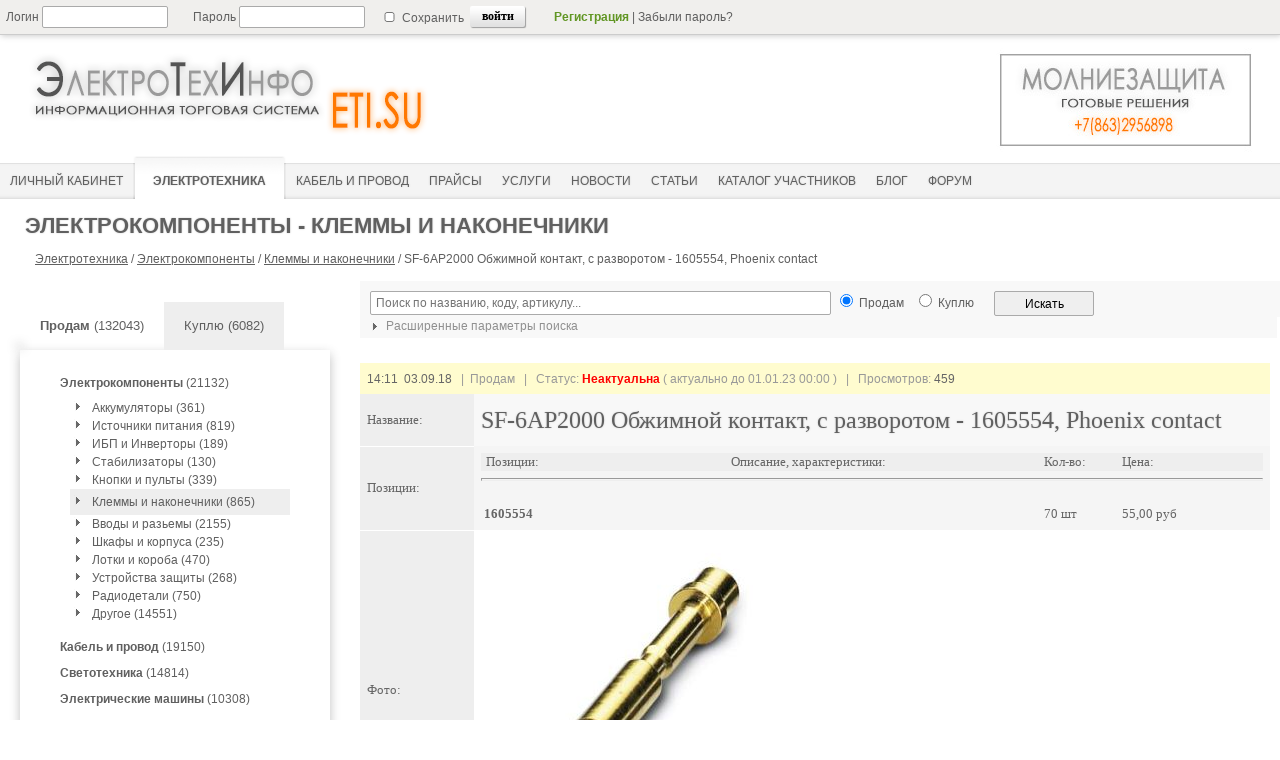

--- FILE ---
content_type: text/html; charset=utf-8
request_url: https://eti.su/elteh/element/klemm/klemm_144643.html
body_size: 12603
content:


<!DOCTYPE html>
<html lang=ru>
<head>
	<meta http-equiv='content-type' content='text/html; charset=utf-8' />
    <meta name='a180478008caef6c95526362ebc18e55" content="6b5aa36d6f3394c64bd421f354dc227d' />
<title>SF-6AP2000 Обжимной контакт, с разворотом - 1605554, Phoenix contact</title>
<meta name='Description' content='Информация по телефону 7 (495) 662-40-14  Исполнение контакта с разворотом Диаметр контакта 1 мм Тип контактов штифт Тип подключения обжим Сечение гибких проводников мин.0,25 мм Сечение гибких проводников макс.1 мм Количество механических циклов установки 100 Материал контакта CuZn Поверхность контакта' />

    <link rel='icon' href='https://eti.su/favicon.ico' type='image/x-icon'> 
    <link rel='shortcut icon' href='https://eti.su/favicon.ico' type='image/x-icon'>
    
    <!--[if lt IE 9]>
    <script type='text/javascript' src='/js/jquery-1.11.1.min.js'></script>
    <![endif]-->
    <!--[if gte IE 9]><!-->
    <script type='text/javascript' src='/js/jquery-2.1.1.min.js'></script>
    <!--<![endif]-->
    
    <script type='text/javascript' src='/js/arcticmodal/jquery.arcticmodal-0.3.min.js'></script>
    <link rel='stylesheet' href='/js/arcticmodal/jquery.arcticmodal-0.3.css'>
    <link rel='stylesheet' href='/js/arcticmodal/themes/simple.css'>

	<link rel='stylesheet' href='/css/main.css?ts=1770033122' type='text/css' />
    
    
    <script type='text/javascript' src='/js/main.js'></script>

    <meta name='verify-v1' content='G702tjChRf/wMRTxODt/K3/DFPC2eptZI1UqtT7Xv7U=' />
    
    <meta name='viewport' content='width=device-width, initial-scale=1.0'>


    

<!-- Yandex.RTB -->
<script>window.yaContextCb=window.yaContextCb||[]</script>
<script src="https://yandex.ru/ads/system/context.js" async></script>

<!-- Yandex.RTB R-A-51940-23 -->
<script>
setTimeout(function() {	
	
window.yaContextCb.push(()=>{
  Ya.Context.AdvManager.render({
    type: 'fullscreen',    
    platform: 'touch',
    blockId: 'R-A-51940-23'
  })
})
	
}, 15000);	
</script>


<!-- Yandex.RTB R-A-51940-26 -->
<script>window.yaContextCb.push(()=>{
  Ya.Context.AdvManager.render({
    type: 'floorAd',
    blockId: 'R-A-51940-26'
  })
})</script>
 
<style></style>

</head>
<body>

<div class='wrapper'>
  
  <div class='menu-line'>
  
    <!--noindex-->            
      <!--PHP_AUTH_USER-->
     
        <form id='login_new' method='post' action='/netcat/modules/auth/'>
          <input type='hidden' name='AuthPhase' value='1' />
          <input type='hidden' name='REQUESTED_FROM' value='/elteh/element/klemm/klemm_144643.html' />
          <input type='hidden' name='REQUESTED_BY' value='GET' />
          <input type='hidden' name='catalogue' value='1' />
          <input type='hidden' name='sub' value='94' />
          <input type='hidden' name='cc' value='98' />  
          <input type='hidden' value='1' name='AuthPhase'>    
        
                <div class='login_input'>Логин&nbsp;<input type='text' style='width:120px;height:18px;' name='AUTH_USER' value=''/></div>
                <div class='password_input'>Пароль&nbsp;<input type='password' style='width:120px; height:18px;' name='AUTH_PW' value=''/></div>
                <div class='set_save'><input style='height:10px;' type='checkbox' name='loginsave' />&nbsp;Сохранить</div>
                <div class='key_inter_div'><input class='key_inter' type='submit' value='войти'/></div>
                                <div class='top-text'><a style='color:#619624;font-weight:bold;' rel='nofollow' href='/registration'>Регистрация</a>&nbsp;|&nbsp;<a style='color:#606060;' rel='nofollow' href='/netcat/modules/auth/password_recovery.php' style='text-decoration:none;'>Забыли пароль?</a></div>
         
        </form>
   
        
      <!--/noindex-->
   </div><!--class menu-line-->
  
   <div class='header'> 
    
    

<!-- Yandex.Metrika counter --> 
<script type="text/javascript" > (function(m,e,t,r,i,k,a){m[i]=m[i]||function(){(m[i].a=m[i].a||[]).push(arguments)}; m[i].l=1*new Date();k=e.createElement(t),a=e.getElementsByTagName(t)[0],k.async=1,k.src=r,a.parentNode.insertBefore(k,a)}) (window, document, "script", "https://mc.yandex.ru/metrika/tag.js", "ym"); ym(111626, "init", { clickmap:true, trackLinks:true, accurateTrackBounce:true, webvisor:true }); </script> <noscript><div><img src="https://mc.yandex.ru/watch/111626" style="position:absolute; left:-9999px;" alt="" /></div></noscript>
<!-- /Yandex.Metrika counter -->


       <div class='eti_logo'>
         <a href='https://eti.su'><img class='eti_logo_img' src='/images/logo_eti2.png' alt='ЭлектроТехИнфо' title='ЭлектроТехИнфо'></a>
       </div>
       <div class='ad_stroka' style="float:left; margin-top:0px;">
          </div>
       <div class='ad_pic'>
         <span class='ex-link' data-link=''><img src='/images/banners/molnie.jpg' style='width:300px; height:105px;' alt='Молниезащита' title='Молниезащита'></span>
       </div>
   
 
 
<div class='menu_container' style='height:43px; display:block; margin-top: 120px;'>

<div id="mobile-menu-icon">
  <span></span>
  <span></span>
  <span></span>
</div>

<div id="mobile-menu-nav">
  <ul>
    <li><a class='current' href='/elteh/?bs=1'><span>Электротехника</span></a></li>
    <li><a  href='/elteh/cable/?bs=1'><span>Кабель&nbsp;и&nbsp;провод</span></a></li>
    <li><a  href='/price/'><span>Прайсы</span></a></li>
    <li><a  href='/service/?bs=1'><span>Услуги</span></a></li>
    <li><a  href='/press/relisenews/'><span>Новости</span></a></li>
    <li><a  href='/articles/'><span>Статьи</span></a></li>
  </ul>
</div>

<div id='main_menu'>
      <ul>
           <li><a  href='/cabinet/' ><span>Личный кабинет</span></a></li>
<li><a class='current' href='/elteh/?bs=1'><span>Электротехника</span></a></li>
<!--li><a  href='/research/'><span>Маркетинговые исследования</span></a></li-->

<li><a  href='/elteh/cable/?bs=1'><span>Кабель&nbsp;и&nbsp;провод</span></a></li>
<li><a  href='/price/'><span>Прайсы</span></a></li>
<li><a  href='/service/?bs=1'><span>Услуги</span></a></li>
<li><a  href='/press/relisenews/'><span>Новости</span></a></li>
<li><a  href='/articles/'><span>Статьи</span></a></li>
<li><a  href='/catalog/'><span>Каталог&nbsp;участников</span></a></li>
<!--li><a  href='/sysrating/'><span>Отзывы</span></a></li-->
<li><a href='/articles2/'><span>Блог</span></a></li>
<li><a  href='/forum2/'><span>Форум</span></a></li>
                 </ul>
    </div>    
  </div>  
</div>

<script>
$(document).ready(function(){
  // При клике на иконку "бургера"
  $('#mobile-menu-icon').on('click', function(){
    // Переключаем класс 'menu-open' у <body>
    $('body').toggleClass('menu-open');
  });
});
</script>

  <div style="margin: 10px 5px 0px 5px;">


   
          <div class='strongnadtext' style='padding-top:8px;'>
            <strong>Электрокомпоненты - Клеммы и наконечники</strong>                   
          </div> 
     
 
              
          <div class='malmenutext'>
           <a href='/elteh/?bs=1'>Электротехника</a> / <a href='/elteh/element/?bs=1'>Электрокомпоненты</a> / <a href='/elteh/element/klemm/?bs=1'>Клеммы и наконечники</a> / <span id='nadtext'>SF-6AP2000 Обжимной контакт, с разворотом - 1605554, Phoenix contact</span>
          </div>
 
  

  </div><!--class header-->   
  

	<div class='middle'>      

 		<div class='left-sidebar'>
        
  

 <style>
 
<!--noindex--> 
    .sell_key { 
              background-color: #FFF; 
 		      -webkit-box-shadow: -5px -3px 10px -5px rgba(50, 50, 50, 0.3);
		      -moz-box-shadow: -5px -3px 10px -5px rgba(50, 50, 50, 0.3);
		      box-shadow: -5px -3px 10px -5px rgba(50, 50, 50, 0.3);
             }   .buy_key { background-color: #eeeeee; }  

 </style>
    
<br/><br/>
<div class='sell_key'><span class='in-link' data-link='https://eti.su/elteh/?bs=1'><b>Продам</b>&nbsp;(132043)</span></div>
<div class='buy_key'><span class='in-link' data-link='https://eti.su/elteh/?bs=2'>Куплю&nbsp;(6082)</span></div>

<div class='clearboth'></div>

<script>

</script>

<div class='container_device_menu'>
<div id='container_device_menu'><ul class='sub_device_menu' style='list-style:none;'><li class='active_parent_sub'><a href='/elteh/element/?bs=1'><b>Электрокомпоненты</b> (21132)</a> <ul class='current_open'><li>&nbsp;&nbsp;<img style='float:left;' alt='' src='/images/strel_min.png'><a href='/elteh/element/accum/?bs=1'>Аккумуляторы (361)</a></li><li>&nbsp;&nbsp;<img style='float:left;' alt='' src='/images/strel_min.png'><a href='/elteh/element/elpower/?bs=1'>Источники питания (819)</a></li><li>&nbsp;&nbsp;<img style='float:left;' alt='' src='/images/strel_min.png'><a href='/elteh/element/upsinv/?bs=1'>ИБП и Инверторы (189)</a></li><li>&nbsp;&nbsp;<img style='float:left;' alt='' src='/images/strel_min.png'><a href='/elteh/element/stab/?bs=1'>Стабилизаторы (130)</a></li><li>&nbsp;&nbsp;<img style='float:left;' alt='' src='/images/strel_min.png'><a href='/elteh/element/key/?bs=1'>Кнопки и пульты (339)</a></li><li class='current_sub' >&nbsp;&nbsp;<img style='float:left;' alt='' src='/images/strel_min.png'><a href='/elteh/element/klemm/?bs=1'>Клеммы и наконечники (865)</a></li><li>&nbsp;&nbsp;<img style='float:left;' alt='' src='/images/strel_min.png'><a href='/elteh/element/vvod/?bs=1'>Вводы и разьемы (2155)</a></li><li>&nbsp;&nbsp;<img style='float:left;' alt='' src='/images/strel_min.png'><a href='/elteh/element/shkaf/?bs=1'>Шкафы и корпуса (235)</a></li><li>&nbsp;&nbsp;<img style='float:left;' alt='' src='/images/strel_min.png'><a href='/elteh/element/lotokbox/?bs=1'>Лотки и короба (470)</a></li><li>&nbsp;&nbsp;<img style='float:left;' alt='' src='/images/strel_min.png'><a href='/elteh/element/protect/?bs=1'>Устройства защиты (268)</a></li><li>&nbsp;&nbsp;<img style='float:left;' alt='' src='/images/strel_min.png'><a href='/elteh/element/radio/?bs=1'>Радиодетали (750)</a></li><li>&nbsp;&nbsp;<img style='float:left;' alt='' src='/images/strel_min.png'><a href='/elteh/element/over/?bs=1'>Другое (14551)</a></li></ul></li><li class='parent_sub'><a href='/elteh/cable/?bs=1'><b>Кабель и провод</b> (19150)</a></li><li class='parent_sub'><a href='/elteh/light/?bs=1'><b>Светотехника</b> (14814)</a></li><li class='parent_sub'><a href='/elteh/elmachine/?bs=1'><b>Электрические машины</b> (10308)</a></li><li class='parent_sub'><a href='/elteh/elprivod/?bs=1'><b>Электропривод</b> (5385)</a></li><li class='parent_sub'><a href='/elteh/schequip/?bs=1'><b>Щитовое оборудование</b> (6262)</a></li><li class='parent_sub'><a href='/elteh/promavt/?bs=1'><b>Промышленная автоматика</b> (7502)</a></li><li class='parent_sub'><a href='/elteh/measdevice/?bs=1'><b>Измерительная техника</b> (4123)</a></li><li class='parent_sub'><a href='/elteh/highpower/?bs=1'><b>Высоковольтная техника</b> (9768)</a></li><li class='parent_sub'><a href='/elteh/lowpowerdevice/?bs=1'><b>Низковольтная техника</b> (27855)</a></li><li class='parent_sub'><a href='/elteh/instrument/?bs=1'><b>Инструмент и принадлежности</b> (5744)</a></li></ul></div></div>

<!--/noindex-->
<!--div style='width:100%; margin: 20px 0 20px 0;'-->
<!--/div-->




<div id='aside1' style='width:100%; margin-top:20px;'>

<!-- Yandex.RTB R-A-51940-14 левая колонка -->
<div id="yandex_rtb_R-A-51940-14"></div>
<script>window.yaContextCb.push(()=>{
  Ya.Context.AdvManager.render({
    renderTo: 'yandex_rtb_R-A-51940-14',
    blockId: 'R-A-51940-14'
  })
})</script>

</div>

<style>
.sticky {
  position: fixed;
  top: 60px; 
  z-index: 101;
}
</style>

<script>
(function(){  
var a = document.querySelector('#aside1'), b = null;  
window.addEventListener('scroll', Ascroll, false);
document.body.addEventListener('scroll', Ascroll, false);  
function Ascroll() {
  if (b == null) {  
    var Sa = getComputedStyle(a, ''), s = '';
    for (var i = 0; i < Sa.length; i++) {  
      if (Sa[i].indexOf('overflow') == 0 || Sa[i].indexOf('padding') == 0 || Sa[i].indexOf('border') == 0 || Sa[i].indexOf('outline') == 0 || Sa[i].indexOf('box-shadow') == 0 || Sa[i].indexOf('background') == 0) {
        s += Sa[i] + ': ' +Sa.getPropertyValue(Sa[i]) + '; '
      }
    }
    b = document.createElement('div');  
    b.style.cssText = s + ' box-sizing: border-box; width: ' + a.offsetWidth + 'px;';
    a.insertBefore(b, a.firstChild);  
    var l = a.childNodes.length;
    for (var i = 1; i < l; i++) {  
      b.appendChild(a.childNodes[1]);
    }
    a.style.height = b.getBoundingClientRect().height + 'px'; 
    a.style.padding = '0';
    a.style.border = '0';  
  }
  if (a.getBoundingClientRect().top <= 0) { 
    b.className = 'sticky';
  } else {
    b.className = '';
  }
  window.addEventListener('resize', function() {
    a.children[0].style.width = getComputedStyle(a, '').width
  }, false);  
}
})()
</script>

        
        </div><!--class left-sidebar -->
 
 
		<div class='container'>
        
             <div class='content'>
             
             
<!--noindex-->             
<script type='text/javascript'>

  $(document).ready(function(){
  
    // выбор раздела  ,current_parent_sub_id:".$current_sub['Subdivision_ID']."
 function adjustRazdel_srch(){
  	var tmpSelect = $('#Razdel_srch');
        $.getJSON('/ajax/',{sajax:5,root_parent_sub:87},function(data) { tmpSelect.fillSelect(data).attr('disabled',false); adjustPodrazdel_srch(); });  		
  	  }
  
   // выбор подраздела  
 function adjustPodrazdel_srch(){

        var subname = $('#Razdel_srch').val().split('#'); //парсим sub и Hidden_Url из раздела
        var parent_sub_Value = subname[0];
        var parent_sub_Name = subname[1];
  	var tmpSelect = $('#Podrazdel_srch');
  	if(parent_sub_Value.length == 0) {
  		tmpSelect.attr('disabled','disabled');
  		tmpSelect.clearSelect();
  	} else { 
  		$.getJSON('/ajax/',{sajax:5,parent_sub:parent_sub_Value},function(data) { tmpSelect.fillSelect(data).attr('disabled',false); }); 
  	}
  }
  
  adjustRazdel_srch(); 
  $('#Razdel_srch').change(function() {  
  adjustPodrazdel_srch();
  });
  

// сохраняем значение action формы по умолчанию
  var defaultValue = '/elteh/';
 
 $('#search_form').submit(function() {

   var subname = $('#Razdel_srch').val().split('#'); //парсим sub и Hidden_Url из value раздела
   var parent_sub_Name = subname[1];
   var url_path = parent_sub_Name;
      
     if ($('#Podrazdel_srch').val()) { var url_path = $('#Podrazdel_srch').val(); }

  // устанавливаем action формы поиска выбранным разделом
     if (url_path) {
     
       $('#subsel').val('1');
     
          $('#search_form').attr('action',url_path); 
      } else { $('#subsel').val('');  $('#search_form').attr('action', defaultValue); }       

/*  alert ($('#search_form').attr('action')); 
  return false;*/

  });


  // выбор региона
  function adjustRegion(){
  	var countryValue = $('#country').val();
  	var tmpSelect = $('#region');
  	if(countryValue.length == 0) {
  		tmpSelect.attr('disabled','disabled');
  		tmpSelect.clearSelect();
  		adjustTown();
  	} else {
    
  		$.getJSON('/ajax/',{sajax:11,country:countryValue},function(data) {tmpSelect.fillSelect(data).attr('disabled',false); adjustTown(); });  		
  	}
  };
  // выбор города  
  function adjustTown(){
  	var countryValue = $('#country').val();
  	var regionValue = $('#region').val();
  	var tmpSelect = $('#town');
  	if(countryValue.length == 0||regionValue.length == 0) {
  		tmpSelect.attr('disabled','disabled');
  		tmpSelect.clearSelect();
  	} else {
  		$.getJSON('/ajax/',{sajax:12,country:countryValue,region:regionValue},function(data) { tmpSelect.fillSelect(data).attr('disabled',false); });
  	}
  };
	
  $('#country').change(function(){
  	adjustRegion(); 
  }).change();
  $('#region').change(adjustTown);
 // $('#town').change(function() { if($(this).val().length != 0) { alert('Выбор сделан!'); }});

$('#company_type').change(function(){
var num_type = $('#company_type').val(); 
$('#company_type2').val(num_type);
});

    });

</script>
<!--/noindex--> 

<!--noindex--> 
<form id='search_form' action='/elteh/element/klemm/' method='get'>

<input type=hidden name='bs' value='1'>
<input type='hidden' name='action' value='index' />
<input type='hidden' name='selc' value='1' /> <!-- признак того что форма уже отправлялась -->
<input id='subsel' type='hidden' name='subsel' value='' /> <!-- признак того что селект разделов уже выбирался -->

 
<div class='search_form_contaner'>

<div style='float:left; width:50%;'>     
<input type='text' style='width:100%;' name='srch_all' maxlength='64' value='' placeholder=' Поиск по названию, коду, артикулу...'/>


</div>
<div style='float:left; padding-left:10px;'>
<input type='radio' style='height:13px;' name='bs' checked value='1'/> <font style='font-size: 12px;'>Продам</font>
</div>
<div style='float:left; padding-left:10px;'>
<input type='radio' style='height:13px;' name='bs'  value='2'/> <font style='font-size: 12px;'>Куплю</font>
</div>
<div style='float:left; padding-left:20px;'>
<input style='height:25px; width:100px;' value='Искать' type='submit' />
</div>
  
</div>

  
 
<script type='text/javascript'>

 $(document).ready(function(){
 
 //alert($('#search_form').attr('action'));
 
 if ($('#search_form').attr('action') != '/elteh/' ) {  if (1 == 0) {$('.search_form_option').show(); } }
 
  
  $('.toglink_search').click(
   function() {
       $('.search_form_option').toggle('fast');
         if ($('.img_toglink').attr('src') == '/images/strel_min.png') { $('.img_toglink').attr('src','/images/strel90_min.png');
          } else { $('.img_toglink').attr('src','/images/strel_min.png');}
      
  });
 });
</script>
 
 
<div style='padding: 0px 0px 3px 7px; float:left; background: #F8F8F8; width:100%;'>         
  <a onclick='return false;' href='javascript:void(0);' style='font-size:12px; color:#909090;' class='toglink_search'>
   <img class='img_toglink' style='vertical-align:middle;' src='/images/strel_min.png' width='16px' height='16px'>
   Расширенные параметры поиска
  </a>
</div> 

<div class='search_form_option' style='display:none;'>

<table class='search_table_option'>  
   <tr>
       <td bgcolor='#fffee5' rowspan='3' style='width:100px;'>По разделам</td>
       <td style='width:60px; text-align:right;'>Раздел</td>
       <td style='width:206px;'><select style='width: 200px;' id='Razdel_srch' disabled='disabled'></select></td>
       <td bgcolor='#f3ffe5' rowspan='3' style='width:100px;'>По расположению</td>      
       <td style='width:60px; text-align:right;'>Страна</td>
       <td style='width:203px;'>    
         <select style='width: 200px; ' id='country' name='dev_country'><option value=''>-- Любая --</option>
         <optgroup label=' '></optgroup>
         <optgroup label='СНГ'>
           <option value='245' >Армения</option><option value='248' >Беларусь</option><option value='1894' >Казахстан</option><option value='2303' >Киргызстан</option><option value='2788' >Молдова</option><option value='3159' >Россия</option><option value='9575' >Таджикистан</option><option value='9787' >Узбекистан</option><option value='9908' >Украина</option>         </optgroup>
         <optgroup label='----------------------------'>
           <option value='4' >Австралия</option><option value='63' >Австрия</option><option value='81' >Азербайджан</option><option value='173' >Ангуилья</option><option value='177' >Аргентина</option><option value='7716093' >Арулько</option><option value='401' >Белиз</option><option value='404' >Бельгия</option><option value='425' >Бермуды</option><option value='428' >Болгария</option><option value='467' >Бразилия</option><option value='616' >Великобритания</option><option value='924' >Венгрия</option><option value='971' >Вьетнам</option><option value='994' >Гаити</option><option value='1007' >Гваделупа</option><option value='1012' >Германия</option><option value='1206' >Голландия</option><option value='2567393' >Гондурас</option><option value='277557' >Гонконг</option><option value='1258' >Греция</option><option value='1280' >Грузия</option><option value='1366' >Дания</option><option value='2577958' >Доминиканская</option><option value='1380' >Египет</option><option value='1393' >Израиль</option><option value='1451' >Индия</option><option value='277559' >Индонезия</option><option value='277561' >Иордания</option><option value='3410238' >Ирак</option><option value='1663' >Иран</option><option value='1696' >Ирландия</option><option value='1707' >Испания</option><option value='1786' >Италия</option><option value='2163' >Камерун</option><option value='2172' >Канада</option><option value='582029' >Карибы</option><option value='2297' >Кипр</option><option value='2374' >Китай</option><option value='582040' >Корея</option><option value='2430' >Коста-Рика</option><option value='582077' >Куба</option><option value='2443' >Кувейт</option><option value='2448' >Латвия</option><option value='2505884' >Ливан</option><option value='582060' >Ливан</option><option value='2509' >Ливия</option><option value='2514' >Литва</option><option value='2614' >Люксембург</option><option value='582041' >Македония</option><option value='277563' >Малайзия</option><option value='582043' >Мальта</option><option value='2617' >Мексика</option><option value='582082' >Мозамбик</option><option value='2833' >Монако</option><option value='2687701' >Монголия</option><option value='582065' >Морокко</option><option value='277551' >Нидерланды</option><option value='2837' >Новая Зеландия</option><option value='2880' >Норвегия</option><option value='582051' >О.А.Э.</option><option value='582105' >Остров Мэн</option><option value='582044' >Пакистан</option><option value='582046' >Перу</option><option value='2897' >Польша</option><option value='3141' >Португалия</option><option value='3156' >Реюньон</option><option value='277555' >Румыния</option><option value='5647' >Сальвадор</option><option value='277565' >Сингапур</option><option value='582067' >Сирия</option><option value='5666' >Словакия</option><option value='5673' >Словения</option><option value='5678' >Суринам</option><option value='5681' >США</option><option value='277567' >Тайвань</option><option value='582050' >Тайланд</option><option value='582090' >Тунис</option><option value='9638' >Туркменистан</option><option value='277569' >Туркмения</option><option value='9701' >Туркс и Кейкос</option><option value='9705' >Турция</option><option value='9782' >Уганда</option><option value='10648' >Финляндия</option><option value='10668' >Франция</option><option value='277553' >Хорватия</option><option value='10874' >Чехия</option><option value='582031' >Чили</option><option value='10904' >Швейцария</option><option value='10933' >Швеция</option><option value='582064' >Эквадор</option><option value='10968' >Эстония</option><option value='3661568' >ЮАР</option><option value='11002' >Югославия</option><option value='11014' >Южная Корея</option><option value='582106' >Ямайка</option><option value='11060' >Япония</option>         </optgroup></select>
       </td>  
   </tr>
   <tr>
       <td style='text-align:right;'>Рубрика</td>
       <td><select style='width: 200px;' id='Podrazdel_srch' disabled='disabled'></select></td>
       <td style='text-align:right;'>Регион</td>
       <td><select style='width: 200px;' id='region' class='region' name='dev_region' disabled='disabled'></select></td>
   </tr> 
   <tr>   
      <td colspan='2'></td>
      <td style='text-align:right;'>Город</td>
      <td><select style='width: 200px;' id='town' class='town' name='dev_city' disabled='disabled'></select></td>
   </tr>


 </table>
</div>


</form>
      

<!--/noindex-->

  



<div class='div_device_container'>

<div style='width:100%; padding: 0px 0px 10px 0px;'>
<!-- Yandex.RTB R-A-51940-9 -->
<div id='yandex_rtb_R-A-51940-9'></div>
<script>window.yaContextCb.push(()=>{
  Ya.Context.AdvManager.render({
    renderTo: 'yandex_rtb_R-A-51940-9',
    blockId: 'R-A-51940-9'
  })
})</script>
</div>

 

<!--/div-->

<div class='div_header'>
      
<font color='#666'>14:11&nbsp;&nbsp;03.09.18</font>
&nbsp;&nbsp;|&nbsp;&nbsp;Продам  
&nbsp;&nbsp;|&nbsp;&nbsp;
<!--noindex-->   

    
    Статус: <font color='#FF0000'><b>Неактуальна</b></font> ( актуально до 01.01.23 00:00 ) 
    
&nbsp;&nbsp;|&nbsp;&nbsp;
Просмотров:&nbsp;<font color='#666'>459</font>

<!--/noindex-->
</div>

<!-- content -->

<table  class='devtable_full' cellspacing='1' cellpadding='5' width='100%' border='0'>

        <tr>
           <td class='dev_table_tits'>
             Название:  
           </td>
           <td class='dev_table_write'  style='background-color: #f8f8f8;'>
             <H1 style='margin-top:7px; margin-bottom:7px; color:#606060; font-size:24px; line-height:100%; text-shadow:#CCC 0px 0px 2px; font-weight:500; '>SF-6AP2000 Обжимной контакт, с разворотом - 1605554, Phoenix contact</H1>
           </td>
        </tr>

      <tr>
         <td class='dev_table_tits'>
            <!--noindex-->Позиции:<!--/noindex-->    
         </td>
         <td class='dev_table_write'>
           <table style='background-color: #f5f5f5; table-layout:fixed;' cellpadding='1' width='100%' border='0'>
              <tr bgcolor='#eeeeee'>
                 <td width='30%' style='padding-left: 5px;'>Позиции:</td><td width='40%' style='padding-left: 15px;'>Описание, характеристики:</td><td width='10%' style='padding-left: 15px;'><!--noindex-->Кол-во:<!--/noindex--></td><td width='20%' style='padding-left: 15px;'>Цена:</td>
              </tr>
              <tr>
                 <td colspan=4><hr size=3><br/></td>
              </tr> 
         <tr>
              <td width='30%'><div><H2>&nbsp;<b>1605554</b></H2></div></td><td width='40%' style='padding-left: 15px;'><div></div></td><td width='15%' style='padding-left: 15px;'><div>70 шт</div></td><td width='15%' style='padding-left: 15px;'><div>55,00 руб</div></td>
            </tr>
          </table>
        </td>
      </tr>
         


<script type='text/javascript'>
	var currentImage;
    var currentIndex = -1;
    var interval;
    function showImage(index){
        if(index < $('#bigPic img').length){
        	var indexImage = $('#bigPic img')[index]
            if(currentImage){   
            	if(currentImage != indexImage ){
                    $(currentImage).css('z-index',2);
                   /* clearTimeout(myTimer);*/
                    $(currentImage).fadeOut(250, function() {
					  /* myTimer = setTimeout("showNext()", 3000);*/
					    $(this).css({'display':'none','z-index':1})
					});
                }
            }
            $(indexImage).css({'display':'block', 'opacity':1});
            currentImage = indexImage;
            currentIndex = index;
            $('#thumbs li').removeClass('active');
            $($('#thumbs li')[index]).addClass('active');
        }
    }
    
    function showNext(){
        var len = $('#bigPic img').length;
        var next = currentIndex < (len-1) ? currentIndex + 1 : 0;
        showImage(next);
    }
    
    var myTimer;
    
    $(document).ready(function() {
	 /*   myTimer = setTimeout("showNext()", 3000);*/
		showNext(); //loads first image
        $('#thumbs li').bind('click',function(e){
        	var count = $(this).attr('rel');
        	showImage(parseInt(count)-1);
        });
	});
    	
</script>

<style>
#pic_contaner {float:left; padding-right:5px;}/* width:400px;height:400px;*/
#bigPic{ border:0px solid #CCC; margin:0 auto 10px auto;} 
#bigPic img{position:absolute; display:none;} 
ul#thumbs { margin:0 auto;}
ul#thumbs li.active{border:2px solid #666;	background:#fff;padding:2px; opacity:1;}
ul#thumbs li{margin:0;padding:0;list-style:none;opacity:0.7;}
ul#thumbs li{float:left;margin-right:7px;margin-bottom:5px;	border:1px solid #CCC;	padding:3px;cursor:pointer;}
ul#thumbs img{float:left;line-height:100px;overflow:hidden;position:relative;	z-index:1;}
.clr { clear:both;}
</style>




       <tr>
          <td class='dev_table_tits'>
             Фото:     
           </td>
           <td class='dev_table_write' style='background-color: #ffffff;'>
             <img class='foto_tovara' src='/netcat_files/94/98/h_87a919d9800f2da6bcb70dfbbce36225' border='0' width='300' height='300' alt='SF-6AP2000 Обжимной контакт, с разворотом - 1605554, Phoenix contact' fetchpriority='high'/>
           </td>
       </tr>



         <tr>
           <td class='dev_table_tits'>
             Производитель:     
           </td>
           <td class='dev_table_write' style='background-color: #ffffff;'>
             <b>Phoenix contact</b>
           </td>
         </tr>


         <tr>
           <td class='dev_table_tits'>
           Описание, <br/>характеристики, <br/>цена:
           </td>
           <td class='dev_table_write' style='background-color: #ffffff;'>
             Информация по телефону +7 (495) 662-40-14<br />
<br />
Исполнение контакта: с разворотом<br />
Диаметр контакта: 1 мм<br />
Тип контактов: штифт<br />
Тип подключения: обжим<br />
Сечение гибких проводников: мин.0,25 мм²<br />
Сечение гибких проводников: макс.1 мм²<br />
Количество механических циклов установки: 100<br />
Материал контакта: CuZn<br />
Поверхность контакта: никелированный (Ni), с позолотой (Au)
           </td>
         </tr>


         <tr>
           <td class='dev_table_tits'>
             Примечание:     
           </td>
           <td class='dev_table_write' style='background-color: #ffffff;'>
             <font color='#999'><i>Доставка по России транспортными компаниями (ТК Деловые линии, курьерская служба СДЭК)</i></font>
           </td>
        </tr>
</table>



<div class='div_header' style='background: none repeat scroll 0 0 #E5FADE; text-align:center; color:#666666; border-bottom: 1px solid #fff; */'>
   <!--  Данные поставщика -->
</div>

<!--общая таблица для двух внутренних-->

<table class='devtable_full' width='100%'>
  <tr>
    <td  valign='top' width='50%'>
         <!--первая таблица--> 
       
       <table  class='devtable_full'>



         <tr>
            <td class='dev_table_tits'>
             Компания:     
            </td>
            <td class='dev_table_write' style='background-color: #ffffff;'>
              <!--a class='company_full_view_key' style='color:#606060;' rel='nofollow' href='/registration/registration_5986.html?isNaked=1'-->
              <span class='inz-link' data-link='/registration/registration_5986.html?isNaked=1'>
                <div style='margin:15px 0 19px 0; font-size: 18px; color:#606060; font-weight:500;'>ООО "Амитрон-ЭК"</div>                   
              </span>
            

<img src='/netcat_files/u/698775f207f6e3e1a18dcc97d60bf389'  width='100' height='100'  alt='ООО "Амитрон-ЭК"' title='ООО "Амитрон-ЭК"'>
                      
           </td>
        </tr>
        <tr>
            <td class='dev_table_tits'>
              Регион:     
            </td>
            <td class='dev_table_write' style='background-color: #ffffff;'>
              Россия,&nbsp;Москва и Московская обл.,&nbsp;<b>Москва</b>
            </td>
        </tr>
        

        <tr>
           <td class='dev_table_tits'>
             Адрес:     
           </td>
           <td class='dev_table_write' style='background-color: #ffffff;'>
             ул. Кулакова 20, строение 1В Территория ОАО “Технопарк Орбита”
           </td>
        </tr>


        <!--tr>
           <td class='dev_table_tits'>
             Сайт:     
           </td>
           <td class='dev_table_write' style='background-color: #ffffff;'>
             <a rel='nofollow' target=_blank href=''>HTTP</a>
           </td>
        </tr-->

        <tr>
           <td class='dev_table_tits'>        
           </td>
           <td class='dev_table_write' style='background-color: #ffffff;'>


            <div style='margin-bottom:5px;'>  
              <img class='togi' style='vertical-align:middle;' alt='' src='/images/strel_min.png' width='16' height='16'><a href='javascript:void(0);' class='toglink'>Описание</a>
               <div style='padding-top:10px; display:block;' class='togblock'>  
                 <div style='margin-bottom:10px;'>
                   <!--noindex-->Профиль деятельности -<!--/noindex-->  Торговля
                 </div>
                   Компания ООО «Амитрон-ЭК» была образована в 2009 году из департамента Автоматики и Электротехники ООО «Амитрон Электроникс».

Заключив дистрибьюторские соглашения, компания уже более 10 лет успешно сотрудничает с крупными международными компаниями:

— Phoenix Contact GmbH;
— Autonics Corporation;
— Lovato Electric S.p.A;
— Ningbo Forward Relay Corp., LTD;
— Finder Relay;
— Weidmuller Group;
— LS Industrial Systems;
— Delta Electronics, Inc;
— ОВЕН.

Мы дорожим своей репутацией, поэтому проявляем искреннюю заинтересованность в решении проблем, возникающих у наших партнеров. Вы всегда можете рассчитывать на индивидуальный подход и внимательное отношение со стороны квалифицированных специалистов.
               </div>
           </div>              
           </td>
        </tr>
        

        <tr>
           <td class='dev_table_tits'>
               &nbsp;
           </td>
           <td class='dev_table_write' style='background-color: #FFFCCF;'>
           <div>
<!--noindex-->                     

<span class='ex-link' data-link='/elteh/?bs=1&FirmID=5986'>Продам&nbsp;(5681)</span>&nbsp;&nbsp;|&nbsp;&nbsp;






<span class='ex-link' data-link='/press/relisenews/?FirmID=5986'>Новости&nbsp;(29)</span>&nbsp;&nbsp;|&nbsp;&nbsp;          


<!--/noindex-->
           </div>
           </td>
        </tr>
 


</table>

</td>
<td valign='top' width='50%' bgcolor='white' style='vertical-align:top;'>

<!--вторая таблица-->
<table  cellspacing='1' style='background-color: #сссссс;' cellpadding='5' width='100%' border='0'>



        <tr>
           <td class='dev_table_tits'>
             Контактное лицо:     
           </td>
           <td class='dev_table_write' style='background-color: #ffffff;'>
              <div style='padding:15px 0 15px 0; font-size: 18px; font-weight:500;'>
               <!--a class='company_full_view_key' style='color:#606060;' rel='nofollow' href='/cabinet/contactface/contactface_6301.html?isNaked=1'-->
               <span class='inz-link' data-link='/cabinet/contactface/contactface_6301.html?isNaked=1'>
               Драгунов Николай</span>
              </div>
  

           </td>
        </tr>
        <tr>
           <td class='dev_table_tits'>
             Телефон:     
           </td>
           <td class='dev_table_write' style='background-color: #ffffff;'>
             +7(495)6624014           </td>
        </tr>
        

         <tr>
           <td class='dev_table_tits'>
             Email:     
           </td>
           <td class='dev_table_write' style='background-color: #ffffff;'>
              <a class='company_full_view_key' href='/mailto/?usr=5986&cface=6301&isNaked=1'>
                <img src='/images/mail_o.png' alt='Написать письмо' style='height:16px; width:24px; vertical-align:middle;' title='Написать письмо'>&nbsp;sales@amitron-ek.ru              </a>
           </td>
        </tr>
        
      
         <tr>
           <td class='dev_table_tits'>
             ICQ:     
           </td>
           <td class='dev_table_write' style='background-color: #ffffff;'>
             <img style='vertical-align:middle;' src='https://status.icq.com/online.gif?web=346903960&img=27' alt='' style='height:16px; width:16px;'>&nbsp;346903960
           </td>
        </tr>



 <!--noindex-->
        <tr>
           <td class='dev_table_tits'>
              Другие заявки: 
           </td>
           <td class='dev_table_write' style='background-color: #ffffff;'>         
              
                <span class='ex-link' data-link='https://eti.su/elteh/?bs=1&cFace=6301' target='_blank'>Продам</span> (5332)
                <br>
               
                     
            </td>
        </tr>
 <!--/noindex-->


</table>

</td>
</tr>
</table>
        

 <!--padding-left:30px; border-left:10px solid #FF9334;-->

<div style='float:left; width:100%; padding: 10px 0px 0px 0px;'>
<!-- Yandex.RTB R-A-51940-10 -->
<div id='yandex_rtb_R-A-51940-10'></div>
<script>window.yaContextCb.push(()=>{
  Ya.Context.AdvManager.render({
    renderTo: 'yandex_rtb_R-A-51940-10',
    blockId: 'R-A-51940-10'
  })
})</script>
</div>

</div>



<table class='div_3device_container'>
  <tr>
      <td colspan='3'>
       <div style='width:100%; padding:8px; margin-top:10px; background:#F3F3FD;'><!--noindex-->Другие заявки из раздела:<!--/noindex--></div>
      </td>
  </tr>
  <tr>

<td class='div_3device_shadow_wrap'>
   <div class='div_3device_shadow_inner'>

<div style='float:left; margin:7px;'><!--a class='foto_full_view' href='/netcat_files/94/98/h_6eaa1100dc317561b4651d5cb29b3085'--><img src='/netcat_files/94/98/h_12aee7cf0e7b37fcb1301f6020455c48' width='100' height='100' title='HDFK 10-HV/Z Проходная клемма - 0714024, Phoenix Contact' alt='HDFK 10-HV/Z Проходная клемма - 0714024, Phoenix Contact'><!--/a--></div>             
   
<a href='/elteh/element/klemm/klemm_144573.html?bs=1'><b>HDFK 10-HV/Z Проходная клемма - 0714024, Phoenix Contact</b></a><br/>

0714024:<br/> Информация по телефону +7 (495) 662-40-14

Тип подключения: винтовые зажимы
Полюсов: 1
Количество точек подключения: 2
Максимальный ток нагрузки: 63 A
Номинальный ток нагрузки: 57 А
Номинальное напряжение: 1000 В
Сечение проводника:


   </div>

</td>
<td class='div_3device_shadow_wrap'>
   <div class='div_3device_shadow_inner'>

<div style='float:left; margin:7px;'><!--a class='foto_full_view' href='/netcat_files/94/98/h_693e208478256791f27d3a7c92c8ea91'--><img src='/netcat_files/94/98/h_e244b61136d47ee41b15af272508dce7' width='100' height='100' title='USLKG 16 N Клемма защитного провода - 0443023, Phoenix Contact' alt='USLKG 16 N Клемма защитного провода - 0443023, Phoenix Contact'><!--/a--></div>             
   
<a href='/elteh/element/klemm/klemm_144571.html?bs=1'><b>USLKG 16 N Клемма защитного провода - 0443023, Phoenix Contact</b></a><br/>

0443023:<br/> Информация по телефону +7 (495) 662-40-14

Тип подключения: винтовые зажимы
Количество точек подсоединения: 2
Полюсов: 1
Сечение проводника: 2,5 мм² - 25 мм²
Сечение провода AWG: 12 - 4
Ширина: 12,2 мм
Высота: 52,6 мм
Цвет: желто-зеленый
Тип


   </div>

</td>
<td class='div_3device_shadow_wrap'>
   <div class='div_3device_shadow_inner'>

<div style='float:left; margin:7px;'><!--a class='foto_full_view' href='/netcat_files/94/98/h_552f6c72d96f4abac1a51b42467d394e'--><img src='/netcat_files/94/98/h_fa6bb819a798c3d8903337d77eb519d9' width='100' height='100' title='USLKG 6 N Клемма защитного провода - 0442079, Phoenix Contact' alt='USLKG 6 N Клемма защитного провода - 0442079, Phoenix Contact'><!--/a--></div>             
   
<a href='/elteh/element/klemm/klemm_144570.html?bs=1'><b>USLKG 6 N Клемма защитного провода - 0442079, Phoenix Contact</b></a><br/>

0442079:<br/> Информация по телефону +7 (495) 662-40-14

Тип подключения: винтовые зажимы
Количество точек подсоединения: 2 шт
Сечение проводника: 0,2 мм² - 10 мм²
Сечение провода AWG: 24 - 8
Длина: 42,5 мм
Ширина: 8,2 мм
Высота: 45,8 мм
Цвет:


   </div>

</td>
   </tr>
</table>
<br/><br/>

<!-- адаптивный для низа ети -->


</div>
<!-- /content -->
<!-- Yandex.RTB R-A-51940-31 -->
<div id="yandex_rtb_R-A-51940-31"></div>
<script>
window.yaContextCb.push(() => {
    Ya.Context.AdvManager.render({
        "blockId": "R-A-51940-31",
        "renderTo": "yandex_rtb_R-A-51940-31",
        "type": "feed"
    })
})
</script>

     </div><!--class content-->
		</div><!--class container-->
        
 
        
        <div class='right-sidebar' style='width: 10px; margin-left: -10px;'>
        
        
        </div><!--class right-sidebar -->
        
  </div><!--class middle-->      

<!--div style='clear:both;'></div-->
  <div class='footer' style='margin-top:20px;'>  
<!--noindex-->

            <!-- FOOTER -->
            <div style='padding:70px 0 0 20px;'>
            

            

&nbsp;&nbsp;&nbsp;&nbsp;    &copy; 2008-2026 ЭлектроТехИнфо ETI.SU  +7(863)2956898  <a href='mailto:info@eti.su'>info@eti.su</a> 
        </div>
        <!--div style='padding: 10px 0px 0px 20px; font-size:12px;'>При использовании материалов ссылка на сайт обязательна</div-->

<!--/noindex-->

	</div> <!-- class footer-->
</div> <!--class wrapper -->
<script>
+function($){
  $(document).ready(function(){
    $('.ex-link').replaceWith (function (){return'<a onclick="return !window.open(this.href)" href="'+$(this).data('link')+'" title="'+$(this).text()+'">'+$(this).html()+'</a>';});
  });
}(jQuery);
</script>
<script>
+function($){
  $(document).ready(function(){
    $('.in-link').replaceWith (function (){return'<a href="'+$(this).data('link')+'" title="'+$(this).text()+'">'+$(this).html()+'</a>';});
  });
}(jQuery);
</script>
<script>
+function($){
  $(document).ready(function(){
    $('.inz-link').replaceWith (function (){return'<a class="company_full_view_key" href="'+$(this).data('link')+'" title="'+$(this).text()+'">'+$(this).html()+'</a>';});
  });
}(jQuery);
</script>


<!-- Yandex.RTB R-A-51940-30 -->
<!--script>
window.addEventListener("load", () => {
    const render = (imageId) => {
        window.yaContextCb.push(() => {
            Ya.Context.AdvManager.render({
                "renderTo": imageId,
                "blockId": "R-A-51940-30",
                "type": "inImage"
            })
        })
    }
    const renderInImage = (images) => {
        if (!images.length) {
            return
        }
        const image = images.shift()
        image.id = `yandex_rtb_R-A-51940-30-${Math.random().toString(16).slice(2)}`
        if (image.tagName === "IMG" && !image.complete) {
            image.addEventListener("load", () => {
                render(image.id)
            }, { once: true })
        } else {
            render(image.id)
        }
        renderInImage(images)
    }
    renderInImage(Array.from(document.querySelectorAll("img")))
}, { once: true })
</script-->

</body>
</html>     



--- FILE ---
content_type: text/css
request_url: https://eti.su/js/arcticmodal/themes/simple.css
body_size: 316
content:
.box-modal {
	position: relative;
	/*width: 500px;*/
	padding: 10px;
	background: #fff;
	/*color: #3c3c3c;*/
	/*font: 12px/18px Arial, "Helvetica CY", "Nimbus Sans L", sans-serif;*/
	box-shadow: 0 0 0 6px rgba(153, 153, 153, .3);
	border-radius: 2px;
}
.box-modal_close { position: absolute; right: 10px; top: 6px; font-size: 11px; line-height: 15px; color: #999; cursor: pointer; }
.box-modal_close:hover { color: #666; }

--- FILE ---
content_type: text/css
request_url: https://eti.su/css/main.css?ts=1770033122
body_size: 8055
content:
/* CSS Reset */
html, body, div, span, applet, object, iframe,
h1, h2, h3, h4, h5, h6, p, blockquote, pre,
a, abbr, acronym, address, big, cite, code,
del, dfn, em, img, ins, kbd, q, s, samp,
small, strike, strong, b, tt, var,
 u, center,
dl, dt, dd, fieldset, form, label, legend, ol, ul, li, table, 
caption, tbody, tfoot, thead, tr, th, td,
article, aside, canvas, details, embed,
figure, figcaption, footer, header, hgroup,
menu, nav, output, ruby, section, summary,
time, mark, audio, video {
	margin: 0;
	padding: 0;
	border: 0;
	font-size: 100%;
	font: inherit;
	vertical-align: baseline; /*baseline;*/
}



/* HTML5 display-role reset for older browsers */
article, aside, details, figcaption, figure,
footer, header, hgroup, menu, nav, section {
	display: block;
}
body {
	line-height: 1;
}
ol {
       list-style: auto;
       padding: 0px 20px 0px 20px;
}

ul {
	list-style: disc;
        padding: 0px 20px 0px 20px;
}
blockquote, q {
	quotes: none;
}
blockquote:before, blockquote:after,
q:before, q:after {
	content: '';
	content: none;
}
table {
	border-collapse: collapse;
	border-spacing: 0;
}
/* End CSS Reset */

body {
	font: 12px/18px  Arial, sans-serif;
        color:#606060;
}

html, body {height: 100%;}

.wrapper {
        height: 100%;
	/*min-width: 960px;*/
	max-width: 1366px;
	margin: 0 auto;
       /* overflow-x: hidden;*/
  /*      margin-bottom: -150px;
        min-height: 100%;*/
}


/* Header
-----------------------------------------------------------------------------*/
.header {
	/*height: 163px;*/
	background: #FFFFFF;
        padding-top:36px;
}


/* Middle
-----------------------------------------------------------------------------*/
.middle {
	width: 100%;
	position: relative;

}
.middle:after {
	display: table;
	clear: both;
	content: '';
}
.container {
        /*width: 100%;*/

	/*float: left;*/
        float: inherit;
	overflow: hidden;
}

.cab-container {float: left;overflow: hidden;}

.content { 
       /* margin-top: 50px;*/
	/*padding: 0 280px 0 300px;*/
      padding: 0px 10px 0 40px

}
.ar_content {padding: 0px 10px 0 40px;}
.cab_content1 {padding: 0 350px;}
.cab_content2 {padding: 0px 10px 0 350px;}
.press_content {padding: 0px 10px 0 250px;}

.gl-content {padding: 0 280px 0 300px;}
.gl-container {float: left; overflow: hidden;}
.gl-left-sidebar {float: left; width: 250px; margin-left: -100%; padding-left: 20px; position: relative; background: #ffffff;}
.gl-right-sidebar {float: left;	width: 250px; margin-left: -250px; position: relative; background: #ffffff;}
/* Left Sidebar
-----------------------------------------------------------------------------*/
.left-sidebar {
	float: left;
        width: 300px;
	margin-left: 0%;
     /*   margin-top: 50px;*/
        padding-left: 20px;
	position: relative;
	background: #ffffff;
}
.press-left-sidebar {float: left; width: 200px; padding-left: 20px; position: relative;	background: #ffffff;}
.ar-left-sidebar {float: left; width: 300px; margin-left: 0%; padding-left: 20px; position: relative; background: #ffffff;}
.cab-left-sidebar {float: left;width: 250px;margin-left: -100%; padding-left: 20px; position: relative;background: #ffffff;}
/* Right Sidebar
-----------------------------------------------------------------------------*/
.right-sidebar {
	float: left;
	width: 250px;
	margin-left: -250px;
    /*    margin-top: 50px;*/

	position: relative;
	background: #ffffff;
}
.cab_right-sidebar {width: 300px; float: left; margin-left: -320px; position: relative; background: #ffffff;}


/* Footer
-----------------------------------------------------------------------------*/
.footer {
	height: 150px;
	background: #F0EFED;
        clear:both;
/*	min-width: 960px;
	max-width: 1366px;
	margin: 0 auto;*/
}

b, strong {font-weight:bold;}

.h1_articles {padding-top:10px;padding-bottom:20px;font-size:34px;line-height:100%;}

img {border:none;}
   a {color: #606060; text-decoration:none;} /*#00B5E2*/
   a:hover {color: #808080; text-decoration:underline;} /*#62DFFF*/

input, textarea, select {
   outline:none;
   font-size: 12px;
   -webkit-border-radius: 2px;
   -moz-border-radius: 2px;
   border-radius: 2px;
   border: 1px solid #aaaaaa;

}

input {
   height: 20px;
}

select {
   height: 25px;
}

input:focus, textarea:focus, select:focus {
   border:#aaaaaa 1px solid;
   box-shadow: 0 0 5px #aaaaaa;
   -webkit-box-shadow: 0 0 5px #aaaaaa;
   -moz-box-shadow: 0 0 5px #aaaaaa;
}

.warnText {
color:red;
margin: 0 auto;
}

.eti_logo_img { width:450px; height:105px; }
.ad_pic {float:right; margin-top:12px; width:300px; height:105px;}
.ad_pic2 {float:right; margin-top:12px; width:300px; height:100px;}

/********************* 㦰������  흆���䩭猪 ������鱮㡭 *********************/

.menu-line {
    overflow:hidden;
  /*  min-width: 960px;*/
    max-width: 1366px;
    margin: 0 auto;
    background:#f0efed;
    font-size:12px;
  /*  height: 36px;*/
    border-bottom: 1px solid #CCCCCC;
    box-shadow: 1px 1px 6px #CCCCCC;
    position: fixed;
    width: 100%;
    z-index: 99991000;
}

.menu-line div {
    float:left;
    font-size: 12px;
    margin:0 auto;
}

.login_input {
    padding: 6px;
    width: 175px;
}

.password_input {
    padding: 6px;
    width: 180px;
}

.set_save {
    padding-top: 9px;
}

.stat-right {
    display: block;
    float: right;
    padding: 6px;
    width: 185px;
}

.top-text {
    padding: 8px;
    width: 180px;
}

.key_inter_div {
    padding:6px;
    width:70px;
}

.key_inter {
    background: url("/images/enterne.png") repeat scroll 0 0 #FFFFFF;
    border: 0 none;
    border-radius: 2px 2px 2px 2px;
    cursor: pointer;
    font-size: 12px;
    font-weight: bold;
    height: 21px;
    padding-bottom: 2px;
    padding-left: 12px;
    padding-right: 11px;
    box-shadow: 1px 1px 1px 0 #9E9E9E;
    font-family: tahoma;
}

.key_inter:hover {
    opacity:0.7; /* FF, Opera, Safari, Chrome */
}

/********************* ˎ΅Ԡ㦰������  흆���䩭猪 ������鱮㡭 *********************/

/********************* ֥ᥥ혺���********************************** *********************/

.eti_logo {
    float:left;
  /*  width: 450px;
    height: 115px;*/
}

.mini_menu_right {    
    float:right;
    color: #606060;
    text-shadow:#cccccc 0px 0px 2px;
    margin: 30px 20px 0px 0px;
    width: 300px;
    height: 20px;
}


/********************* ˎ΅Ԡ֥ᥥ혺���*************************************************/

/********************** ϱ  *************************************************/

#main_menu{text-shadow:#cccccc 0px 0px 2px; margin-top:120px;height:43px;font-size:12px;text-transform:uppercase;background:#fff url("/images/menu/time4bed_bg.gif") repeat-x bottom left;font-family:Arial, sans-serif;display:block;}
#main_menu ul{margin:0;padding:0;list-style-type:none;width:auto;float:left;}
#main_menu ul li{display:block;float:left;margin:0 0px;}
#main_menu ul li a{display:block;float:left;color:#606060;text-decoration:none;padding:0 0 0 10px;height:43px;line-height:50px;}
#main_menu ul li a span{display:block;float:left;padding:0 10px 0 0;height:31px;width:auto;}
#main_menu ul li a:hover{color:#999999;}
#main_menu ul li a:hover span{display:block;cursor:pointer;}
#main_menu ul li a.current,#main_menu ul li a.current:hover{font-weight:bold;color:#606060;background:transparent url("/images/menu/time2bed_left-ON.gif") no-repeat top left;}
#main_menu ul li a.current span{padding:0 20px 0 10px; background:transparent url("/images/menu/time2bed_right-ON.gif") no-repeat top right;height:43px;}

/****************ˎ΅Ԡϱ  *************************************************/

.strongnadtext {text-transform:uppercase; font-size: 22px; text-shadow:#cccccc 0px 0px 2px; padding:23px 20px 15px 20px;}


.malmenutext {height:16px; padding: 0px 0px 0px 30px;}
.malmenutext a {text-decoration:underline;}
.malmenutext a:hover {text-decoration:none;color:#000000;}

.today_plus {font-size:12px; margin-left:10px; font-weight:normal; color:#606060;}
.today_plus_p {font-size:9px;color:#aaa;}

.table_mainpage {width:100%;overflow:hidden; table-layout:fixed; white-space: nowrap;}
.table_mainpage_td1 {width:70px;text-align:left;}
.table_mainpage_td2 {width:100%;text-align:left;}
.table_mainpage_td2 a {text-decoration:underline;}
.table_mainpage_td2 a:hover {text-decoration:none;}

.table_otziv_td {text-align:left;background-color: #FFFFFF; color: #333333;}
.table_otziv_td2 {text-align:right;width:10px;}
.table_press_td {border-bottom: 1px solid #ccc; border-left: 1px solid #ccc;}
.table_usershow {text-align:right;width:40px;}

.err_message {width:800px; margin:0 auto; background:#FFF4E8; border: 1px solid #F68618; margin-bottom: 30px; margin-top: 30px; position: relative;}
.err_pic {float: left; margin-left: 13px; position: absolute; top:50%; margin-top: -10px;}
.err_text {font-size:12px; margin-left:20px; padding-top:20px; padding-left:30px; padding-bottom:20px;}

.rating1 {color:#FF0000;}
.rating2 {color:#AA0000;}
.rating3 {color:#999900;}
.rating4 {color:#339900;}
.rating5 {color:#53d43f;}



/*.zag_mainpage {
   margin-top:30px;
   color:#ff7800;
   font-size:14px; 
   text-shadow:#FFCA9B 0px 0px 2px;
   font-weight:500; 
   height:20px;
   border-left: 3px solid #ff7800;
   padding-left: 7px;*/
  /* border-bottom: 1px solid #CCCCCC; */
  /* background: #FFFBF7;*/

.zag_mainpage {
    background: none repeat scroll 0 0 #f9f9f9;
    border-bottom: 1px solid #ccc;
    font-size: 14px;
    font-weight: 500;
    margin-top: 20px;
    padding: 7px;
    color:#ff7800;
   /* text-shadow: 0 0 2px #ffca9b;*/
}

.zag_mainpage a {
   color:#ff7800;
   font-size:14px; 
  /* text-shadow:#FFCA9B 0px 0px 2px;*/
   font-weight:500; 
   text-decoration:none;
}

.mainpage_search_form {
   width:100%;
   margin-top:30px;
}
.mainpage_search_form_str {
  margin-top: 20px;
}
.mainpage_search_form_select {
  margin-top: 10px;
}

#login-form { position: absolute; top: 30px; display: none; width:95%; z-index: 66; }
#login-form table { width: 240px; height: 100; border: 1px solid black; padding: 15px; background: white; }
#login-form td { padding: 0px; }

.reg_form_container {
   width: 100%;
   background: #F7F7F7;
   padding: 20px 0px 20px 0px;
}
.reg_form {
   background: #FFFFFF;
   margin: 0 auto;
   padding: 20px 20px 20px 20px; 
}
.reg_form_table {
   width: 100%;
}

.reg_form_table td {
   height: 34px;
   border-bottom:1px solid #efefef;
   vertical-align: middle;

}

.reg_table_left_cell {
   height:18px;
   font-weight:600;
   padding-right: 20px;
}
.reg_table_middle_cell {
   height:24px;
}
.reg_table_right_cell {
   height:18px;
   font-size:12px;
   color:#808080;
}

.reg_table_middle_cell input {
   width:307px;
}

.key_reg_div {
    width:100%;
    background: #f0efed;
    height:45px;
}

.key_reg_div_container {
   padding-top: 5px;
   width:180px; 
   margin: 0 auto;
}

.key_reg {
    color:#606060;
    background: url("/images/enterne2.png") repeat scroll 0 0 #FFFFFF;
    border: 0 none;
    border-radius: 2px 2px 2px 2px;
    cursor: pointer;
    font-size: 12px;
    font-weight: bold;
    height: 31px;
    padding-left: 22px;
    padding-right: 22px;
    box-shadow: 1px 1px 1px 0 #9E9E9E;
    font-family: tahoma;
}

.key_reg:hover {
    opacity:0.7; /* FF, Opera, Safari, Chrome */
}

.button{text-decoration:none; text-align:center; 
 padding:9px 32px; 
 border:solid 1px #cccccc; 
 -webkit-border-radius:2px;
 -moz-border-radius:2px; 
 border-radius: 2px; 
 font:13px Arial, Helvetica, sans-serif; 
 font-weight:bold; 
 color:#606060; 
 background-color:#ffffff; 
 background-image: -moz-linear-gradient(top, #ffffff 0%, #dddddd 100%); 
 background-image: -webkit-linear-gradient(top, #ffffff 0%, #dddddd 100%); 
 background-image: -o-linear-gradient(top, #ffffff 0%, #dddddd 100%); 
 background-image: -ms-linear-gradient(top, #ffffff 0% ,#dddddd 100%); 
 filter: progid:DXImageTransform.Microsoft.gradient( startColorstr='#dddddd', endColorstr='#dddddd',GradientType=0 ); 
 background-image: linear-gradient(top, #ffffff 0% ,#dddddd 100%);   
 -webkit-box-shadow:0px 0px 3px #cccccc, inset 0px 0px 1px #ffffff; 
 -moz-box-shadow: 0px 0px 3px #cccccc,  inset 0px 0px 1px #ffffff;  
 box-shadow:0px 0px 3px #cccccc, inset 0px 0px 1px #ffffff;  
  
  }.button:hover{ text-decoration:none;
 padding:9px 32px; 
 border:solid 1px #e3e3e3; 
 -webkit-border-radius:2px;
 -moz-border-radius:2px; 
 border-radius: 2px; 
 font:13px Arial, Helvetica, sans-serif; 
 font-weight:bold; 
 color:#909090; 
 background-color:#ffffff; 
 background-image: -moz-linear-gradient(top, #ffffff 0%, #dddddd 100%); 
 background-image: -webkit-linear-gradient(top, #ffffff 0%, #dddddd 100%); 
 background-image: -o-linear-gradient(top, #ffffff 0%, #dddddd 100%); 
 background-image: -ms-linear-gradient(top, #ffffff 0% ,#dddddd 100%); 
 filter: progid:DXImageTransform.Microsoft.gradient( startColorstr='#dddddd', endColorstr='#dddddd',GradientType=0 ); 
 background-image: linear-gradient(top, #ffffff 0% ,#dddddd 100%);   
 -webkit-box-shadow:0px 0px 2px #cccccc, inset 0px 0px 1px #ffffff; 
 -moz-box-shadow: 0px 0px 2px #cccccc,  inset 0px 0px 1px #ffffff;  
 box-shadow:0px 0px 2px #cccccc, inset 0px 0px 1px #ffffff;  
  
 }.button:active{ text-decoration:none;
 padding:9px 32px; 
 border:solid 1px #e3e3e3; 
 -webkit-border-radius:2px;
 -moz-border-radius:2px; 
 border-radius: 2px; 
 font:13px Arial, Helvetica, sans-serif; 
 font-weight:bold; 
 color:#606060; 
 background:#dddddd; 
 -webkit-box-shadow:0px 0px 2px #bababa, inset 0px 0px 1px #ffffff; 
 -moz-box-shadow: 0px 0px 2px #bababa,  inset 0px 0px 1px #ffffff;  
 box-shadow:0px 0px 2px #bababa, inset 0px 0px 1px #ffffff;  
  
 }

a.knopka {
  color: #606060; /* ������ 󦫱󞞪/
  text-decoration: none; /* ������᳼ 𐯤������飠 񡲱쯪 */
  user-select: none; /* ������᳼ 㼤欥 󦫱󞞪/
  background: #efefef; /* ������뮮𐫨 */
  padding: 10px 85px 10px 85px; /* ﳱ󴭠ﰠ󦫱󞞪/
  outline: none; /* ������᳼ 믭󴮠ߍozilla */
  border: 1px solid #bbb;
} 
a.knopka:hover { background: #f3f3f3; border: 1px solid #ccc;} /* 𐱨 楥 봰򯱠 ���릠*/
a.knopka:active { background: #cfcfcf; } /* 𐱨 ᳨枪/


/* css for timepicker */
.ui-timepicker-div .ui-widget-header { margin-bottom: 8px; }
.ui-timepicker-div dl { text-align: left; }
.ui-timepicker-div dl dt { float: left; clear:left; padding: 0 0 0 5px; }
.ui-timepicker-div dl dd { margin: 0 10px 10px 45%; }
.ui-timepicker-div td { font-size: 90%; }
.ui-tpicker-grid-label { background: none; border: none; margin: 0; padding: 0; }

.ui-timepicker-rtl{ direction: rtl; }
.ui-timepicker-rtl dl { text-align: right; padding: 0 5px 0 0; }
.ui-timepicker-rtl dl dt{ float: right; clear: right; }
.ui-timepicker-rtl dl dd { margin: 0 45% 10px 10px; }
/* end css for timepicker */

div.ds-loading {
 background-image: url("/images/loader3.gif");
background-color:#666;
background-position: center center;
      opacity: 0.5; /* Ю촯񯨰ḭ硴﫠*/ 
border-radius: 5px;
  -webkit-border-radius: 5px; 
  -khtml-border-radius: 5px;  
  -moz-border-radius: 5px;  
 background-repeat: no-repeat;
 position: fixed;
 width: 160px;
 height: 160px;
 z-index: 11111;
}

.add_device_form_table {
   
}
.add_device_form_table td {
   height: 34px;
   border-bottom:1px solid #efefef;
   vertical-align: middle;

}
.add_device_table_left_cell {
   width:160px;
   height:18px;
   font-weight:600;
   padding-right: 20px;
}
.add_device_table_right_cell {
   width:610px;
}

.devtable {
 
/*border-top: 1px solid #FFFFFF; */
color: #666666; 
font-family: tahoma; 
font-size: 13px; 
padding: 0px;
}

.devtable td{
 vertical-align: middle; 
}

.devtd_head {
/*border-bottom: 1px solid #FFFFFF; 
background: none repeat scroll 0 0 #F0EFED; */
background: none repeat scroll 0 0 #dddddd;
padding-bottom: 12px;
padding-top: 7px;
padding-left: 5px;
padding-right: 5px;
text-align: center;
}
.devtd_inside {
background: none repeat scroll 0 0 #FBFBFB;
/*border-bottom: 1px solid #DDDDDD;*/
border-left: 1px solid #ccc; 
padding: 10px;
}


.devtd_inside a {text-decoration:underline;}
.devtd_inside a:hover {text-decoration:none;}

.aunderline a {text-decoration:underline;}
.aunderline a:hover {text-decoration:none;}

.devtd_inside_header {
background: none repeat scroll 0 0 #FFFCCF;
border-left: 1px solid #ccc; 
/*border-bottom: 1px solid #DDDDDD;*/ 
padding: 7px;
height:17px; 
 vertical-align: middle; 
/*border-top: 1px solid #cccccc;*/
/*-webkit-box-shadow: 0px 5px 2px 0px rgba(150, 150, 150, 0.5);
-moz-box-shadow:    0px 5px 2px 0px rgba(150, 150, 150, 0.5);
box-shadow:         0px 5px 2px 0px rgba(150, 150, 150, 0.5);*/
}

.devtd_manufact {
border-left: 1px solid #ccc;
background: none repeat scroll 0 0 #eeeeee;
padding: 7px;
}
.devtd_note {
border-left: 1px solid #ccc;
background: none repeat scroll 0 0 #eeeeee;/*#ffffff;*/
padding: 7px;
color: #999999; 
} 
.devtd_company {
border-left: 1px solid #ccc;
/*border-bottom: 1px solid #ccc;*/
background: none repeat scroll 0 0 #eeeeee; /*#f6faf2;*/
padding: 7px;
}
.devtd_footer {
border-left: 1px solid #ccc;
border-bottom: 1px solid #ccc;
background: none repeat scroll 0 0 #f6faf2; /*#f6faf2;*/
color: #999999; 
padding: 0px;

}

.div_header {
  font-size: 12px;
  color: #999999;
  text-align:left; 
  background: none repeat scroll 0 0 #FFFCCF; 
  padding: 7px; 
  height:17px; 
}
.devtable_full {
  color: #666666; 
  font-family: tahoma; 
  font-size: 13px; 
  padding: 0px;
  background-color: #FFFFFF;
}
.dev_table_tits {
  width: 100px;
  color: #666666; 
  padding: 7px;
  background-color: #EEEEEE;
  vertical-align: middle;
border-bottom: 1px solid #fff;
}
.dev_table_write {
  /*width: 100%;*/
  white-space: normal;
  color: #666666; 
  padding: 7px;
  background-color: #F5F5F5;
  vertical-align: middle;
}

.dev_table_write a {text-decoration:underline;}
.dev_table_write a:hover {text-decoration:none;}


.img_contact_del {
background: url("/images/icons/edit_delete_light.png") no-repeat;
width:16px;
height:16px;  
}

.img_contact_del:hover {
background: url("/images/icons/edit_delete.png") no-repeat;
width:16px;
height:16px;  
}

.img_contact_edit {
background: url("/images/icons/file_edit_light.png") no-repeat;
width:16px;
height:16px;  
}

.img_contact_edit:hover {
background: url("/images/icons/file_edit.png") no-repeat;
width:16px;
height:16px;  
}

.div_device_container {
   width:100%;
   float:left;
   margin-top:15px;
}

.search_form_contaner {
       width:100%;
       float:left;
       margin-top:15px;
       padding: 10px 0px 1px 10px;
       background: #F8F8F8;
}

.search_form_option {
       float:left;
       width:100%;
       background: #fff;
}

.search_table_option {
       background: #f8f8f8;
       border-bottom: 2px solid #F8F8F8;
       border-left: 3px solid #F8F8F8;
       border-right: 4px solid #F8F8F8;
       padding-bottom:50px;
     /*  width:100%;*/
}

.search_table_option td {
       /* border: 1px solid #dedede;*/
        padding: 4px;
        text-align: center;
        vertical-align: middle;
        font-size:12px;
}

.unactive_page {
margin: 15px 5px 15px 5px;
padding: 5px 10px 5px 10px;
background-color:#eee;
}

.active_page {
margin: 15px 5px 15px 5px;
padding: 5px 10px 5px 10px;
background-color:#DBFFB1;
font-size: 12px;
font-weight: bold;
}
.page_curpos {
float:left;
padding: 5px;
margin-bottom:15px;
}
.page_curpos a {
color:#606060;
}
 
.container_device_menu {	
   width: 290px;
   padding: 20px 0 20px 20px;
   z-index: 999;
   font-size: 12px;
   -webkit-box-shadow: 0px 4px 10px rgba(50, 50, 50, 0.3);
   -moz-box-shadow: 0px 4px 10px rgba(50, 50, 50, 0.3);
   box-shadow: 0px 4px 10px rgba(50, 50, 50, 0.3);
   -webkit-transition: all 0.4s ease-in-out;		
   -moz-transition: all 0.4s ease-in-out;
   transition: all 0.4s ease-in-out;
 }

.sell_key {
   padding: 15px 20px 15px 20px;
   float:left;
   position: static;
 }
 
.sell_key a {font-size: 13px; color: #606060;text-decoration:none;}
.buy_key a {font-size: 13px; color: #606060;text-decoration:none;}

.sell_key a:hover {color: #000000;text-decoration:underline;}
.buy_key a:hover {color: #000000;text-decoration:underline;}
  
.buy_key {
    padding: 15px 20px 15px 20px;
    float:left;
 }
 
.current_sub {
   padding-top:4px;
   padding-bottom:4px;
   background-color: #eee;
 }
 
.current_sub a{color: #606060;text-decoration:none;}
.current_sub a:hover {color: #000000;text-decoration:underline;}
 
.active_parent_sub {
   padding-top:4px;
   padding-bottom:4px; 
 }
 
.active_parent_sub a{color: #606060; text-decoration:none;}
.active_parent_sub a:hover {color: #000000;text-decoration:underline;}
 
.current_open {
   padding-top:7px;
   padding-bottom:7px;
   list-style: none;
   padding-left: 10px;
 }
 
.parent_sub {
   padding-top:4px;
   padding-bottom:4px;
 }

.parent_sub a {color: #606060; text-decoration:none;}
.parent_sub a:hover {color: #000000;text-decoration:underline;}

.otherart {padding:8px;}
.otherart a {font-size:16px; text-decoration:underline;}
.otherart a:hover {color: #000000;text-decoration:none;}

.clearboth {
 clear:left;
 width:5px;
 box-shadow: -3px -4px 10px 1px rgba(50, 50, 50, 0.5);
 }

.cabinet_table_container {
    width:100%;
    margin-top:20px;
}

.cabinet_table {
    width:100%;
}

.cabinet_table td {
    height:30px;
    vertical-align: middle;
    border:solid 1px #cccccc;
}

.left_cabinet_table {
    background:#FFFEE9;
    text-align:left;
    padding-left:10px;
}

.left_cabinet_table a{
    /*color:#4C83F4;*/
}

.middle_cabinet_table {
    width:50px;
    text-align:center;
}

.right_cabinet_table {
   width:120px;
   text-align:center;
}

.shapka_cabinet_table {
   background:#eeeeee; 
   padding-left:10px;
}

.spis_cont img {
   vertical-align:middle; 
   height:16px; 
   width:16px;
}

.spis_cont {
   padding:3px;
}

.send_mail_table {
width:100%;
}

.send_mail_table td{
padding:7px;
border-bottom: 1px solid #ddd;
vertical-align:middle;

}

.container_send_mail {
padding:20px;
}

.articles {
   font-size: 14px; 
   font-family: sans-serif; 
   line-height:160%;
  /* text-indent: 30px;  ϲ򳴯 𐦰㯩 򳱮릠*/
   text-align: justify;
   padding-right:20px;
}

.articles h2 {padding:10px;color:#505050;font-size: 24px; line-height: 100%; text-align: left; margin-bottom: 12px;}

.articles h3 {padding:6px;color:#ff7800;font-size: 20px;font-weight: normal;}
.articles h4 {padding:6px;font-size: 16px;font-weight: bold;margin-bottom: 12px;}

.videlenie {
    background: #FFFFE9;
    padding: 10px;
}

.article_img {
   float: left;
   margin: 0px 10px 10px 0;
}

.news_header {
   background: #FFFFE9; /*FFFCCF*/
   padding: 7px;
   margin-top:0px;
   font-size:12px;
}
.news_footer {
   padding:7px;
   margin-top:20px;
   background:#F8F8F8;
   clear: both;
}

.div_3device_container {
   width:100%;
}
.div_3device_shadow_wrap {
   box-shadow: 0 2px 10px rgba(50, 50, 50, 0.3);
   float:left;
   margin:15px 15px 15px 0; 
   height:170px;
   width:30%;
}
.div_3device_shadow_inner {
   margin:10px 10px 20px 10px;
   height:140px;
   width:95%;
   display:block;
   float:left;
   vertical-align:middle;
   white-space: normal;
   overflow:hidden;
}

.div_3device_shadow_inner a {text-decoration:underline;}
.div_3device_shadow_inner a:hover {text-decoration:none;}

.container_cat_device_menu {
  width:100%;
  padding:0px;
}

.cat_par_sub_li {
   width:100%;
   padding:7px;
   background:#F8F8F8;
}

.cat_sub_li {
   width:100%;
   padding:7px;
   background:#FFF;
}

.cat_par_sub {

}

.cat_sub {
   padding-right:5px;
}

.topic_rel td a {
/*color:#606060;*/
}
.topic_rel td {
border-bottom:1px solid #ccc;
}

.user_rating_table {
   width:100%;
   background:#fff;
}
.user_rating_table td {
   padding:3px;
   border:1px solid #cccccc;
   vertical-align:middle;
}

.articles table {
border: 1px solid #606060;
text-indent: 0px;
/*word-break: break-all;*/
}

.articles table td {
/*background: #FaFaFa;*/
text-align: left;
border: 1px solid #606060;
padding: 3px;
text-indent: 0px;
vertical-align: top; 
}



.new_article {background: #fafafa;}
.new_article_head {background: #DDF2F9; font-weight: bold;}

.articles a {color: #808080; text-decoration:underline;}

.cable_table { 
  border-collapse: collapse; 
  }
.cable_table td, 
.cable_table th { 
  border: 1px solid #666666;
  padding: 5px; 
  text-align: center;
  vertical-align: middle;
  }
.sprav_h1 {
  font-size: 18px;
  /*font-family: georgia;*/
  margin: 20px 0px 37px 10px;
}

.sprav_txt {
    width:100%;
  font-size: 14px;
  /*font-family: georgia;*/
}

.sprav_p_txt {
  width:100%;
  font-size: 14px;
  /*font-family: georgia;*/
}

.sprav_p_txt p {margin:10px 0 10px 0;}
.sprav_p_txt table p {margin:0px;}


.cable_table_shap {
  background:#DBD4BF;
}

.sprav_t {font-size: 12px; color: #666;}
.sprav_t a {text-decoration:underline; color: #666;} 
.sprav_t a:hover { text-decoration:none;} 
.sprav_t ul li {padding-bottom:0px;}
.sprav_t ul li ul {margin: 0px 0px 0px 20px;}

.hide-menu-left {display: none; margin: 15px 0px 0px 40px; padding:10px 10px 10px 10px; background:#DBD4BF;}


#container_device_menu select {display: none;}
.foto_article { float:left; margin: 0 10px 10px 0;}

/* Medium Devices, Desktops margin: 0 -3px;*/
@media only screen and (max-width : 992px) {
#main_menu ul li {}
#main_menu ul li a span{padding:0 5px 0 0;font-size: 100%;}
.ad_pic {display: none;}
.left-sidebar {width:200px;}
.ar-left-sidebar {width:200px;}
.container_device_menu {width:200px;}
.sell_key {padding: 8px 5px 8px 5px;}
.buy_key {padding: 8px 5px 8px 5px;}
.cab_right-sidebar {display: none;}
.cab_content1 {padding: 0px 10px 0 350px;}
.gl-content {padding: 0 160px 0 200px} 
.gl-left-sidebar {width: 150px;}
.gl-right-sidebar {width: 130px; margin-left:-130px;}

.wrapper {overflow-x: hidden;}
}

/* Small Devices, Tablets */
@media only screen and (max-width : 768px) {
/*.left-sidebar {display: none;}
.hide-menu-left {display: inline-block;}*/

#main_menu { margin-top: 95px; }
.header {padding-top: 5px; }

.login_input {padding: 2px 0 0 11px;}
.password_input {padding: 1px 0 0 2px;}
.top-text {display: none;}
.set_save {display: none;}
.ad_pic2 {display: none;}

#container_device_menu ul     { display: none; }
#container_device_menu select { display: inline-block; }
.left-sidebar {display:none;float:none; width:300px; height:120px; padding-left:40px; position: static; }
.ar-left-sidebar {float:none; width:300px; height:60px; padding-left:40px; position: static; }
.ar-left-sidebar { display: none; }
/*.malmenutext { display: none; }*/
.container_device_menu {width:240px; padding:10px 10px 10px 10px;}
#nadtext { display: none; }
.strongnadtext { font-size: 14px; }
#google_ad { display: none; }
#aside1 { display: none; }
.menu-line { display: none; }
.gl-left-sidebar {display: none;}
.gl-right-sidebar {display: none;}
.gl-content {padding: 0 10px 0 10px}
.show_rating_val {word-break: break-all;}
.press-left-sidebar { display: none; }
.press_content {padding: 0px 10px 0 30px;}
.foto_tovara { max-width:100%; height: auto; }
.eti_logo_img { max-width:100%; height: 80px; }
.foto_article { max-width:100%; height: auto;}
.articles img { max-width:100%; height: auto;}
.sprav_txt img { max-width:100%; height: auto;}
}

/* Extra Small Devices, Phones */
@media only screen and (max-width : 480px) {

#main_menu { margin-top: 80px; }
.header {padding-top: 5px; }

.left-sidebar {display:none;padding-left:10px;}
.content {padding: 0px 10px 0 10px;}
.ar_content {padding: 0px 10px 0 10px;}
/*.dev_table_tits {width:50px; word-break: break-all;}*/
.dev_table_tits {display: none;}
.news_header {display: none;}
.h1_articles {padding-top:0px; font-size:22px;}
.articles {padding-right:0px;}
.press_content {padding: 0 10px 0 10px;}
.div_3device_container {display: none;}
.devtable {word-break: break-all;}
.dev_table_write {font-size:12px;}
.articles table {word-break: break-all;}
.sprav_txt table {word-break: break-all;}

}

/* Custom, iPhone Retina */
@media only screen and (max-width : 320px) {

}



/* Стили для анимации бургера в крестик (повторяю на всякий случай) */
.menu-toggle .bar-open-1 {
    transform: rotate(-45deg) translate(-5px, 6px);
}
.menu-toggle .bar-open-2 {
    opacity: 0;
}
.menu-toggle .bar-open-3 {
    transform: rotate(45deg) translate(-5px, -6px);
}



/* --- Стили мобильного меню --- */

  /* Иконка "Бургер" (по умолчанию скрыта) */
  #mobile-menu-icon {
    display: none; /* Скрыто на ПК */
    cursor: pointer;
    position: absolute; /* Позиционируем относительно хедера */
    top: 90px; /* Подберите отступ сверху */
    right: 20px;
    width: 30px;
    height: 25px;
    z-index: 1002; /* Поверх всего */
  }

  /* Стили для "полосочек" бургера */
  #mobile-menu-icon span {
    display: block;
    height: 4px;
    width: 100%;
    background: #0087ff; /* Зеленый цвет с вашего сайта */
    margin-bottom: 5px;
    transition: all 0.3s ease;
  }

  /* Выпадающее меню (по умолчанию скрыто) */
  #mobile-menu-nav {
    display: none; /* Скрыто по умолчанию */
    position: fixed; /* На весь экран */
    top: 0;
    left: 0;
    width: 100%;
    height: 100%;
    background: #333; /* Темный фон */
    z-index: 1001; /* Под иконкой, но над сайтом */
    padding-top: 80px; /* Отступ сверху */
    overflow-y: auto; /* Прокрутка, если много пунктов */
  }

  /* Стили для ссылок в мобильном меню */
  #mobile-menu-nav ul {
    list-style: none;
    padding: 0;
    margin: 0;
  }
  #mobile-menu-nav li a {
    display: block;
    padding: 15px 20px;
    color: #fff;
    text-decoration: none;
    font-size: 1.2em;
    border-bottom: 1px solid #444;
  }
  /* Подсветка активной ссылки и при наведении */
  #mobile-menu-nav li a:hover,
  #mobile-menu-nav li a.current {
    background: #0087ff; /* Зеленый цвет с вашего сайта */
  }

  /* --- Логика отображения (Медиа-запрос) --- */
  
  /* Когда экран меньше 768px (мобильные) */
  @media (max-width: 768px) {
    
    /* 1. Скрываем ваше основное меню */
   /* .menu_container {
      display: none !important;
    }*/
    #main_menu {
      display: none !important;   /* !important нужен, чтобы перебить inline-стиль display:block */
    }
    .menu_container {height: 1px;}
    .header {height: 70px;}
    /* 2. Показываем иконку "бургера" */
    #mobile-menu-icon {
      display: block;
    }

    /* Смещаем логотип, чтобы он не мешал иконке */
    .eti_logo {
        position: relative;
        z-index: 0;
    }
  }

 /* --- Стили для ОТКРЫТОГО меню (управляется JS) --- */

  /* Этот класс будет добавляться к <body> при клике */

  /* 1. Показываем навигацию */
  body.menu-open #mobile-menu-nav {
    display: block;
  }

  /* 2. Превращаем "бургер" в "крестик" (X) */
  body.menu-open #mobile-menu-icon span {
      background: #0087ff; /* Новый цвет для крестика */
  }
  body.menu-open #mobile-menu-icon span:nth-child(1) {
    transform: rotate(45deg) translate(6px, 7px); /* Скорректировано для более ровного крестика */
  }
  body.menu-open #mobile-menu-icon span:nth-child(2) {
    opacity: 0;
  }
  body.menu-open #mobile-menu-icon span:nth-child(3) {
    transform: rotate(-45deg) translate(6px, -7px); /* Скорректировано для более ровного крестика */
  }
  } /* <--- ЭТО САМАЯ ВАЖНАЯ СКОБКА! Она закрывает @media (max-width: 768px) */








